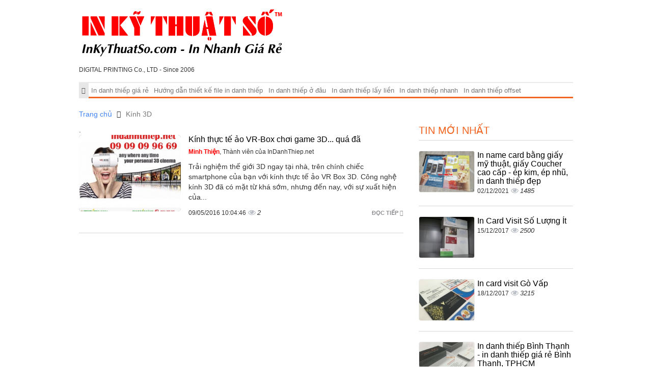

--- FILE ---
content_type: text/html; charset=UTF-8
request_url: https://indanhthiep.net/tags/kinh-3d.html
body_size: 7030
content:
<!DOCTYPE html>
<html lang="vi">
    <head>
        <meta charset="utf-8">
        <meta http-equiv="X-UA-Compatible" content="IE=edge">
        <title>Kính 3D, tag của InDanhThiep.net, Trang 1</title>
        <meta name="viewport" content="width=device-width, initial-scale=1, maximum-scale=1, minimum-scale=1, user-scalable=no, minimal-ui" />
        <meta name="description" content="Kính 3D, tag của InDanhThiep.net nội dung mới nhất về Kính 3D, Trang 1">
        <meta name="keywords" content="Kính 3D">
        <meta name="robots" content="index, follow">
        <meta name="geo.region" content="">
        <meta name="geo.placename" content="">
        <meta name="geo.position" content="">
        <meta name="ICBM" content="">

        <meta property="og:site_name" content="InDanhThiep.net">
        <meta property="og:title" content="Kính 3D">
        <meta property="og:description" content="Kính 3D">
        <meta property="og:url" content="http://indanhthiep.net/tags/kinh-3d.html">
        <meta property="og:image" content="https://cdn.indanhthiep.net/asset/home/img/logo_fb.png">
        <meta property="og:type" content="website">
        <meta property="og:locale" itemprop="inLanguage" content="vi_VN">
        <meta property="og:type" content="article" />
        <meta property="fb:admins" content="">
        <meta property="fb:app_id" content="">
        <meta name="google-signin-clientid" content="229737549315-jm6h3uo1elndmhnu6vb7vgskk8p3d978.apps.googleusercontent.com" />
        <meta name="google-signin-scope" content="https://www.googleapis.com/auth/plus.login" />
        <meta name="google-signin-requestvisibleactions" content="http://schema.org/AddAction" />
        <meta name="google-signin-cookiepolicy" content="single_host_origin" />

        <link rel="shortcut icon" href="https://cdn.indanhthiep.net/asset/admin/images/favicon.jpg">
        <link rel="image_src" href="https://cdn.indanhthiep.net/asset/home/img/logo_fb.png">
        <link rel="canonical" href="https://indanhthiep.net/">
        <link rel="author" href="">

        <link type="text/css" rel="stylesheet" href="https://cdn.indanhthiep.net/asset/home/css/blog/bootstrap.css?43243">
<link type="text/css" rel="stylesheet" href="https://cdn.indanhthiep.net/asset/home/css/blog/owl.carousel.css?43243">
<link type="text/css" rel="stylesheet" href="https://cdn.indanhthiep.net/asset/home/css/blog/owl.theme.css?43243">
<link type="text/css" rel="stylesheet" href="https://cdn.indanhthiep.net/asset/home/css/blog/node.css?43243">
<link type="text/css" rel="stylesheet" href="https://cdn.indanhthiep.net/asset/home/css/blog/font-awesome.css?43243">
<link type="text/css" rel="stylesheet" href="https://cdn.indanhthiep.net/asset/home/css/blog/style.css?43243">
<link type="text/css" rel="stylesheet" href="https://cdn.indanhthiep.net/asset/home/css/muabannhanhapi.css?43243">
<script type="text/javascript" src="https://cdn.indanhthiep.net/asset/home/js/blog/jquery-1.9.1.js?43243"></script>
<script type="text/javascript" src="https://cdn.indanhthiep.net/asset/home/js/blog/owl.carousel.js?43243"></script>
<script type="text/javascript" src="https://cdn.indanhthiep.net/asset/home/js/blog/bootstrap.js?43243"></script>
<script type="text/javascript" src="https://cdn.indanhthiep.net/asset/home/js/blog/popup.js?43243"></script>


        <script>
            (function(i,s,o,g,r,a,m){i['GoogleAnalyticsObject']=r;i[r]=i[r]||function(){
            (i[r].q=i[r].q||[]).push(arguments)},i[r].l=1*new Date();a=s.createElement(o),
            m=s.getElementsByTagName(o)[0];a.async=1;a.src=g;m.parentNode.insertBefore(a,m)
            })(window,document,'script','//www.google-analytics.com/analytics.js','ga');

            ga('create', 'UA-64914215-1', 'auto');
            ga('send', 'pageview');

        </script>
    </head>

    <body>
        <header id="header">
    <div class="container">
        <div class="col-sm-5 col-md-5 col-0">
            <a href="https://indanhthiep.net/" id="logo">
                <img src="https://cdn.indanhthiep.net/asset/home/img/logo_inkythuatso.svg"  alt="Kính 3D, tag của InDanhThiep.net, Trang 1">
            </a>
            <div style="font-size: 12px">
                DIGITAL PRINTING Co., LTD - Since 2006
            </div>
        </div>
        <div class="col-sm-9 col-md-9">
            <div class="ad-header">
            </div>
        </div>
        
        <div class="clearfix"></div>
    <nav id="nav" class="navbar navbar-default">
        <div class="navbar-header congso-navbar-header">
            <button type="button" class="navbar-toggle collapsed" data-toggle="collapse" data-target="#bs-example-navbar-collapse-1">
                <span class="sr-only">Toggle navigation</span>
                <span class="icon-bar"></span>
                <span class="icon-bar"></span>
                <span class="icon-bar"></span>
            </button>
        </div>
        <div class="collapse navbar-collapse congso-navbar-collapse" id="bs-example-navbar-collapse-1">
            <ul class="nav navbar-nav congso-nav">
                <li class="active"><a href="https://indanhthiep.net/"><i class="fa fa-home"></i></a></li>
                                                    <li>
                        <a href="/in-danh-thiep-gia-re.html" title="In danh thiếp giá rẻ">
                            In danh thiếp giá rẻ                        </a>
                                    
                    
                </li> 
                                                    <li>
                        <a href="/huong-dan-thiet-ke-file-in-danh-thiep.html" title="Hướng dẫn thiết kế file in danh thiếp">
                            Hướng dẫn thiết kế file in danh thiếp                        </a>
                                    
                    
                </li> 
                                                    <li>
                        <a href="/in-danh-thiep-o-dau.html" title="In danh thiếp ở đâu">
                            In danh thiếp ở đâu                        </a>
                                    
                    
                </li> 
                                                    <li>
                        <a href="/in-danh-thiep-lay-lien.html" title="In danh thiếp lấy liền">
                            In danh thiếp lấy liền                        </a>
                                    
                    
                </li> 
                                                    <li>
                        <a href="/in-danh-thiep-nhanh.html" title="In danh thiếp nhanh">
                            In danh thiếp nhanh                        </a>
                                    
                    
                </li> 
                                                    <li>
                        <a href="/in-danh-thiep-offset.html" title="In danh thiếp offset">
                            In danh thiếp offset                        </a>
                                    
                    
                </li> 
                            </ul>
        </div>
</nav>
</header>
        
<section id="section2">
    <div class="container">
        <div class="row">
            <div class="col-sm-12">
    <ol class="breadcrumb">
                                                                                <li>
                            <a href="https://indanhthiep.net/">Trang chủ</a>
                        </li>
                                                                                                            <li class="active">
                            <h1>Kính 3D</h1>
                        </li>
                                                            </ol>   
</div>
<div class="clearfix"></div>
            <div class="col-lg-8 col-md-8 congso-main-content">
                            <div class="congso-list-post">.
                                        <div class="congso-post-block">
                        <div class="post-image list-img">
                                                            <img src="https://cdn.indanhthiep.net/asset/home/img/250/kinh_thuc_te_ao_vr_box_choi_game_3d_qua_da20160509100446.jpg" alt="Kính thực tế ảo VR-Box chơi game 3D... quá đã">
                                                    </div>
                        <div class="post-detail list-category">
                            <h3 class="post-title">
                                                                <a href="https://indanhthiep.net/kinh-thuc-te-ao-vr-box-choi-game-3d-qua-da-152.html" class="title-post">Kính thực tế ảo VR-Box chơi game 3D... quá đã</a>
                            </h3>
                            <div class="post-author">
                                <a class="author-name" href="">
                                    <b style="color: red">Minh Thiện</b>, Thành viên của InDanhThiep.net                                </a>
                            </div>
                            <div class="post-body">
                                Trải nghiệm thế giới 3D ngay tại nh&agrave;, tr&ecirc;n ch&iacute;nh chiếc smartphone của bạn với k&iacute;nh thực tế ảo VR Box 3D. C&ocirc;ng nghệ k&iacute;nh 3D đ&atilde; c&oacute; mặt từ kh&aacute; sớm, nhưng đến nay, với sự xuất hiện của...                            </div>
                            <div class="post-footer">
                                <a href="https://indanhthiep.net/kinh-thuc-te-ao-vr-box-choi-game-3d-qua-da-152.html" class="congso-readmore">
                                    Đọc tiếp <i class="fa fa-share"></i>
                                </a>
                                <div class="congso-likebox">
                                    <div class="fb-like" data-href="https://indanhthiep.net/kinh-thuc-te-ao-vr-box-choi-game-3d-qua-da-152.html" data-layout="button_count" data-action="like" data-show-faces="false" data-share="true"></div>
                                </div>
                                <span>09/05/2016 10:04:46</span>
                                <span class="analytics">2</span>
                            </div>
                        </div>
                    </div>
                    
                    <div class="paging">
                                            </div>
                </div>
                        </div>
            <div class="col-sm-4 col-md-4 congso-main-aside">
            <div class="congso-aside-block">
                <h2 class="aside-title">Tin mới nhất</h2>
                
                    <div class="most-new-post-block">
            <div class="post-image">
                <div class="type-img">
                                            <img src="https://cdn.indanhthiep.net/asset/home/img/150/in-name-card-bang-giay-my-thuat-giay-coucher-cao-cap-ep-kim-ep-nhu-in-danh-thiep-dep_61a889ecb254c1638435308.png" alt="In name card bằng giấy mỹ thuật, giấy Coucher cao cấp - ép kim, ép nhũ, in danh thiếp đẹp">
                                    </div>
            </div>
            <div class="post-detail">
                <h2 class="post-title">
                    <a href="https://indanhthiep.net/in-name-card-bang-giay-my-thuat-giay-coucher-cao-cap-ep-kim-ep-nhu-in-danh-thiep-dep-181.html" class="title-post">
                        In name card bằng giấy mỹ thuật, giấy Coucher cao cấp - ép kim, ép nhũ, in danh thiếp đẹp                    </a>
                </h2>
                <span>02/12/2021</span>
                <span class="analytics">1485</span>
            </div>
        </div>
                    <div class="most-new-post-block">
            <div class="post-image">
                <div class="type-img">
                                            <img src="https://cdn.indanhthiep.net/asset/home/img/150/5a334b037957c1513310979.jpg" alt="In Card Visit Số Lượng Ít">
                                    </div>
            </div>
            <div class="post-detail">
                <h2 class="post-title">
                    <a href="https://indanhthiep.net/in-card-visit-so-luong-it-174.html" class="title-post">
                        In Card Visit Số Lượng Ít                    </a>
                </h2>
                <span>15/12/2017</span>
                <span class="analytics">2500</span>
            </div>
        </div>
                    <div class="most-new-post-block">
            <div class="post-image">
                <div class="type-img">
                                            <img src="https://cdn.indanhthiep.net/asset/home/img/150/5a3773f5ce87a1513583605.jpg" alt="In card visit Gò Vấp">
                                    </div>
            </div>
            <div class="post-detail">
                <h2 class="post-title">
                    <a href="https://indanhthiep.net/in-card-visit-go-vap-175.html" class="title-post">
                        In card visit Gò Vấp                    </a>
                </h2>
                <span>18/12/2017</span>
                <span class="analytics">3215</span>
            </div>
        </div>
                    <div class="most-new-post-block">
            <div class="post-image">
                <div class="type-img">
                                            <img src="https://cdn.indanhthiep.net/asset/home/img/150/5abc6df53e76b1522298357.jpg" alt="In danh thiếp Bình Thạnh - in danh thiếp giá rẻ Bình Thạnh, TPHCM">
                                    </div>
            </div>
            <div class="post-detail">
                <h2 class="post-title">
                    <a href="https://indanhthiep.net/in-danh-thiep-binh-thanh-in-danh-thiep-gia-re-binh-thanh-tphcm-177.html" class="title-post">
                        In danh thiếp Bình Thạnh - in danh thiếp giá rẻ Bình Thạnh, TPHCM                    </a>
                </h2>
                <span>29/03/2018</span>
                <span class="analytics">4011</span>
            </div>
        </div>
                </div>
            <div class="congso-aside-block">
                <h2 class="aside-title">Tin xem nhiều nhất</h2>
                
    <div class="most-viewed-post-block">
        <div class="post-image">
            <div class="type-img">
                                    <img src="https://cdn.indanhthiep.net/asset/home/img/150/kinh_thuc_te_ao_vr_box_choi_game_3d_qua_da20160509100446.jpg" alt="Kính thực tế ảo VR-Box chơi game 3D... quá đã">
                            </div>
        </div>
        <div class="post-detail">
            <h2 class="post-title">
                <a href="https://indanhthiep.net/kinh-thuc-te-ao-vr-box-choi-game-3d-qua-da-152.html" class="title-post">
                    Kính thực tế ảo VR-Box chơi game 3D... quá đã                </a>
            </h2>
            <span>09/05/2016</span>
            <span class="analytics">2</span>
        </div>
    </div>
    <div class="most-viewed-post-block">
        <div class="post-image">
            <div class="type-img">
                                    <img src="https://cdn.indanhthiep.net/asset/home/img/150/gioi_thieu_mon_mi_quang_cho_nhung_ai_yeu_dac_san_ngon_quang_nam20160428093703.jpg" alt="Giới thiệu món mì Quảng cho những ai yêu đặc sản ngon Quảng Nam">
                            </div>
        </div>
        <div class="post-detail">
            <h2 class="post-title">
                <a href="https://indanhthiep.net/gioi-thieu-mon-mi-quang-cho-nhung-ai-yeu-dac-san-ngon-quang-nam-151.html" class="title-post">
                    Giới thiệu món mì Quảng cho những ai yêu đặc sản ngon Quảng Nam                </a>
            </h2>
            <span>28/04/2016</span>
            <span class="analytics">15</span>
        </div>
    </div>
    <div class="most-viewed-post-block">
        <div class="post-image">
            <div class="type-img">
                                    <img src="https://cdn.indanhthiep.net/asset/home/img/150/yamaha_exciter_150_camo_phong_cach_nha_binh20160425101235.jpg" alt="Yamaha Exciter 150 Camo phong cách nhà binh">
                            </div>
        </div>
        <div class="post-detail">
            <h2 class="post-title">
                <a href="https://indanhthiep.net/yamaha-exciter-150-camo-phong-cach-nha-binh-150.html" class="title-post">
                    Yamaha Exciter 150 Camo phong cách nhà binh                </a>
            </h2>
            <span>25/04/2016</span>
            <span class="analytics">16</span>
        </div>
    </div>
    <div class="most-viewed-post-block">
        <div class="post-image">
            <div class="type-img">
                                    <img src="https://cdn.indanhthiep.net/asset/home/img/150/chon_den_halogen_xenon_hay_led_cho_xe_toyota20160421134306.jpg" alt="Chọn đèn halogen, xenon hay LED cho xe Toyota">
                            </div>
        </div>
        <div class="post-detail">
            <h2 class="post-title">
                <a href="https://indanhthiep.net/chon-den-halogen-xenon-hay-led-cho-xe-toyota-149.html" class="title-post">
                    Chọn đèn halogen, xenon hay LED cho xe Toyota                </a>
            </h2>
            <span>21/04/2016</span>
            <span class="analytics">22</span>
        </div>
    </div>
            </div>
                                </div>
        <div class="clearfix"></div>
            <div class="row congso-list-sub-block">
                                                                                <div class="col-lg-4 col-md-4 col-sm-4 box-home">
                            <div class="congso-sub-block">
                                                                
    <h2 class="sub-block-title">
        <a href="https://indanhthiep.net/huong-dan-thiet-ke-file-in-danh-thiep.html" alt="Hướng dẫn thiết kế file in danh thiếp" title="Hướng dẫn thiết kế file in danh thiếp" >
            Hướng dẫn thiết kế file in danh thiếp        </a>
    </h2>
    <div class="main-item">
        <div class="main-item-image" data-ratio="1.333">
            <a href="https://indanhthiep.net/thiet-ke-card-visit-10-dieu-ban-can-phai-biet-173.html">
                                    <img src="https://cdn.indanhthiep.net/asset/home/img/250/58705cfa610b61483758842.jpg" alt=" Thiết kế card visit - 10 điều bạn cần phải biết">
                            </a>
        </div>
        <div class="main-item-name">
            <a href="https://indanhthiep.net/thiet-ke-card-visit-10-dieu-ban-can-phai-biet-173.html">
                 Thiết kế card visit - 10 điều bạn cần phải biết            </a>
        </div>
    </div>
    <ul class="sub-item">
                                                                            <li>
                    <a href="https://indanhthiep.net/huong-dan-thiet-ke-file-in-danh-thiep-7.html">
                        Hướng dẫn thiết kế file in danh thiếp                    </a>
                    <span class="analytics">5380</span>
                </li>
                                                            <li>
                    <a href="https://indanhthiep.net/tim-hieu-chung-ve-thiet-ke-file-in-danh-thiep-6.html">
                        Tìm hiểu chung về thiết kế file in danh thiếp                    </a>
                    <span class="analytics">4746</span>
                </li>
                                                            <li>
                    <a href="https://indanhthiep.net/nhung-dieu-can-luu-y-khi-thiet-ke-file-in-danh-thiep-5.html">
                        Những điều cần lưu ý khi thiết kế file in danh thiếp                    </a>
                    <span class="analytics">5285</span>
                </li>
                                                            <li>
                    <a href="https://indanhthiep.net/lam-the-nao-de-thiet-ke-mot-file-in-danh-thiep-hoan-chinh-4.html">
                        Làm thế nào để thiết kế một file in danh thiếp hoàn chỉnh?                    </a>
                    <span class="analytics">5062</span>
                </li>
                                    </ul>
                                                            </div>
                        </div>
                                                                                            <div class="col-lg-4 col-md-4 col-sm-4 box-home">
                            <div class="congso-sub-block">
                                                                
    <h2 class="sub-block-title">
        <a href="https://indanhthiep.net/in-danh-thiep-o-dau.html" alt="In danh thiếp ở đâu" title="In danh thiếp ở đâu" >
            In danh thiếp ở đâu        </a>
    </h2>
    <div class="main-item">
        <div class="main-item-image" data-ratio="1.333">
            <a href="https://indanhthiep.net/in-name-card-bang-giay-my-thuat-giay-coucher-cao-cap-ep-kim-ep-nhu-in-danh-thiep-dep-181.html">
                                    <img src="https://cdn.indanhthiep.net/asset/home/img/250/in-name-card-bang-giay-my-thuat-giay-coucher-cao-cap-ep-kim-ep-nhu-in-danh-thiep-dep_61a889ecb254c1638435308.png" alt="In name card bằng giấy mỹ thuật, giấy Coucher cao cấp - ép kim, ép nhũ, in danh thiếp đẹp">
                            </a>
        </div>
        <div class="main-item-name">
            <a href="https://indanhthiep.net/in-name-card-bang-giay-my-thuat-giay-coucher-cao-cap-ep-kim-ep-nhu-in-danh-thiep-dep-181.html">
                In name card bằng giấy mỹ thuật, giấy Coucher cao cấp - ép kim, ép nhũ, in danh thiếp đẹp            </a>
        </div>
    </div>
    <ul class="sub-item">
                                                                            <li>
                    <a href="https://indanhthiep.net/in-card-visit-go-vap-175.html">
                        In card visit Gò Vấp                    </a>
                    <span class="analytics">3215</span>
                </li>
                                                            <li>
                    <a href="https://indanhthiep.net/bang-bao-gia-in-danh-thiep-name-card-card-visit-30.html">
                        Bảng báo giá In danh thiếp, name card, card visit                    </a>
                    <span class="analytics">767</span>
                </li>
                                                            <li>
                    <a href="https://indanhthiep.net/in-nhanh-name-card-gia-re-tai-hcm-in-name-card-offset-co-hang-tu-2-3-ngay-27.html">
                        In nhanh name card giá rẻ tại HCM, in name card offset có hàng từ 2 - 3 ngày                    </a>
                    <span class="analytics">828</span>
                </li>
                                                            <li>
                    <a href="https://indanhthiep.net/in-danh-thiep-o-dau-14.html">
                        In danh thiếp ở đâu?                    </a>
                    <span class="analytics">5222</span>
                </li>
                                    </ul>
                                                            </div>
                        </div>
                                                                                            <div class="col-lg-4 col-md-4 col-sm-4 box-home">
                            <div class="congso-sub-block">
                                                                
    <h2 class="sub-block-title">
        <a href="https://indanhthiep.net/in-danh-thiep-lay-lien.html" alt="In danh thiếp lấy liền" title="In danh thiếp lấy liền" >
            In danh thiếp lấy liền        </a>
    </h2>
    <div class="main-item">
        <div class="main-item-image" data-ratio="1.333">
            <a href="https://indanhthiep.net/in-danh-thiep-lay-lien-chat-luong-cao-gia-re-cho-nhan-vien-dai-ly-xe-honda-viet-nam-172.html">
                                    <img src="https://cdn.indanhthiep.net/asset/home/img/250/57f73eec0c5091475821292.jpg" alt="In danh thiếp lấy liền, chất lượng cao, giá rẻ cho nhân viên Đại lý xe Honda Việt Nam">
                            </a>
        </div>
        <div class="main-item-name">
            <a href="https://indanhthiep.net/in-danh-thiep-lay-lien-chat-luong-cao-gia-re-cho-nhan-vien-dai-ly-xe-honda-viet-nam-172.html">
                In danh thiếp lấy liền, chất lượng cao, giá rẻ cho nhân viên Đại lý xe Honda Việt Nam            </a>
        </div>
    </div>
    <ul class="sub-item">
                                                                            <li>
                    <a href="https://indanhthiep.net/in-nhanh-name-card-gia-re-tai-hcm-in-name-card-offset-co-hang-tu-2-3-ngay-27.html">
                        In nhanh name card giá rẻ tại HCM, in name card offset có hàng từ 2 - 3 ngày                    </a>
                    <span class="analytics">828</span>
                </li>
                                                            <li>
                    <a href="https://indanhthiep.net/in-danh-thiep-gia-re-nhanh-lay-lien-tai-tp-hcm-24.html">
                        In danh thiếp giá rẻ, nhanh lấy liền tại Tp.HCM                    </a>
                    <span class="analytics">929</span>
                </li>
                                                            <li>
                    <a href="https://indanhthiep.net/in-danh-thiep-lay-lien-17.html">
                        In danh thiếp lấy liền                    </a>
                    <span class="analytics">5585</span>
                </li>
                                                            <li>
                    <a href="https://indanhthiep.net/in-nhanh-danh-thiep-lay-lien-tai-tp-hcm-16.html">
                        In nhanh danh thiếp lấy liền tại TP.HCM                    </a>
                    <span class="analytics">5769</span>
                </li>
                                    </ul>
                                                            </div>
                        </div>
                                                    <div class="clearfix"></div>
                                                                                                </div>
        </div>
    </div>
</section>        <footer id="footer">
    <div class="container footer">
        <div class="col-lg-12 col-md-12 col-sm-12 col-0 m-g-b-10">
            <div class="col-lg-4 col-md-4 col-sm-4 col-0 footer-box-one">
                            <h2 class="link-title">
            Xem Nhiều        </h2>
        <ul>
                    <li>
                <a href="/tags/huong-dan-thiet-ke-file-in-danh-thiep.html" title="hướng dẫn thiết kế file in danh thiếp">
                    <span class="fa fa-angle-right "></span> Hướng dẫn thiết kế file in danh thiếp                </a>
            </li>
                    <li>
                <a href="/tags/in-nhanh-danh-thiep.html" title="in nhanh danh thiếp">
                    <span class="fa fa-angle-right "></span> In nhanh danh thiếp                </a>
            </li>
                    <li>
                <a href="/tags/in-danh-thiep-lay-lien.html" title="in danh thiếp lấy liền">
                    <span class="fa fa-angle-right "></span> In danh thiếp lấy liền                </a>
            </li>
            </ul>
            </div>
            <div class="col-lg-3 col-md-3 col-sm-3 footer-box-tow">
                            <h2 class="link-title">
            Chuyên mục hot        </h2>
        <ul>
                    <li>
                <a href="/tags/in-danh-thiep-giay-my-thuat.html" title="in danh thiếp giấy mỹ thuật">
                    <span class="fa fa-angle-right "></span> In danh thiếp giấy mỹ thuật                </a>
            </li>
                    <li>
                <a href="/tags/in-danh-thiep-gia-re.html" title="in danh thiếp giá rẻ">
                    <span class="fa fa-angle-right "></span> In danh thiếp giá rẻ                </a>
            </li>
                    <li>
                <a href="/tags/in-danh-thiep-hcm.html" title="in danh thiếp hcm">
                    <span class="fa fa-angle-right "></span> In danh thiếp hcm                </a>
            </li>
            </ul>
            </div>
            <div class="col-lg-5 col-md-5 col-sm-5 col-0 footer-box-three">
                            <h2 class="link-title">
            Tags        </h2>
                <a class="btn btn-teal btn-xs" style="padding: 6px;" href="/tags/in-danh-thiep-tai-tp.hcm.html" title="in danh thiếp tại tp.hcm">
            In danh thiếp tại tp.hcm                        </a>
            <a class="btn btn-teal btn-xs" style="padding: 6px;" href="/tags/thiet-ke-file-in-danh-thiep.html" title="thiết kế file in danh thiếp">
            Thiết kế file in danh thiếp                        </a>
            <a class="btn btn-teal btn-xs" style="padding: 6px;" href="/tags/cong-ty-in-ky-thuat-so.html" title="công ty in kỹ thuật số">
            Công ty in kỹ thuật số                        </a>
            <a class="btn btn-teal btn-xs" style="padding: 6px;" href="/tags/in-danh-thiep.html" title="in danh thiếp">
            In danh thiếp                        </a>
            <a class="btn btn-teal btn-xs" style="padding: 6px;" href="/tags/cong-ty-in-an.html" title="công ty in ấn">
            Công ty in ấn                        </a>
                </div>
        </div>
    </div>

    <div class="info-footer">
        <div class="container">
            <h4 align="left" style="color: White;"></h4>
        </div>
    </div>

    <div class="container" style="margin-top: 10px;">
        <div class="row">
<div class="col-md-7 col-sm-6 col-12  mt-4 mt-md-0 mt-sm-0">
<div class="footerContent">
<div class="mb-3">
<div style="width: 48%; float: left;"><img class="lazy logoFooter loaded" src="https://inkythuatso.com/assets/imgs/logo_inkythuatso.svg" alt="" data-src="https://inkythuatso.com/assets/imgs/logo_inkythuatso.svg" data-ll-status="loaded" /></div>
<div style="width: 50%; float: left; padding-left: 10px;"><strong>Giờ l&agrave;m việc</strong> <br /> Thứ 2 - Thứ 7 : 8h - 19h <br /> <small><em>(Chủ nhật nghỉ)</em></small></div>
<div class="clearfix">&nbsp;</div>
</div>
<div class="itemAddress" style="background-position-y: top;">
<p><span style="color: #ff0000;"><a style="color: #ff0000;" title="C&ocirc;ng Ty In Kỹ Thuật Số - InKTS - Digital Printing ltd" href="https://www.facebook.com/InKyThuatSo/" target="_blank" rel="noopener">C&Ocirc;NG TY TNHH IN KỸ THUẬT SỐ<br />DIGITAL PRINTING Co., LTD</a> Tax / MST: 0310 989 626 <strong><br /></strong></span><a title="365 L&ecirc; Quang Định, phường 5, quận B&igrave;nh Thạnh, TPHCM" href="https://g.page/InKyThuatSo?gm" target="_blank" rel="noopener">365 L&ecirc; Quang Định, phường 5, quận B&igrave;nh Thạnh, TPHCM</a> (Xem bản đồ)</p>
</div>
<div class="footerContent">
<div class="summary">
<div class="footerQuote mb-3" style="padding: 5px 10px;"><img class="lazy loaded" style="height: 30px; width: 57px !important;" src="https://inkythuatso.com/images/pcar.png" alt="" data-src="https://inkythuatso.com/images/pcar.png" data-ll-status="loaded" /> Car Parking</div>
</div>
</div>
<div class="footerContent">
<div class="title mt-3">IN KTS - C&ocirc;ng ty In Ấn - In nhanh gi&aacute; rẻ</div>
<div class="map wrapImage cine mt-3" style="padding-top: 15px;"><a href="https://g.page/InKyThuatSo?share" target="_blank"> <img class="obj lazy loaded" src="https://inkythuatso.com/themes/inkythuatso/imgs/ikts-map1.png" alt="" data-src="https://inkythuatso.com/themes/inkythuatso/imgs/ikts-map1.png" data-ll-status="loaded" /> </a></div>
</div>
</div>
</div>
<div class="col-md-5 col-sm-12 col-12">
<div class="footerContent">
<div class="title">CSKH: ChatNhanh / Zalo / Viber</div>
<div class="phones"><a class="itemPhone" href="tel:0906863365"> <span class="name">Xu&acirc;n Hạ</span> <span class="phone">090 6863 365</span> </a> <a class="itemPhone" href="tel:0906961365"> <span class="name">&Aacute;nh Duy&ecirc;n</span> <span class="phone">090 6961 365</span> </a> <a class="itemPhone" href="tel:0901180365"> <span class="name">Trung Nghĩa</span> <span class="phone">090 1180 365</span> </a> <a class="itemPhone" href="tel:0909357365"> <span class="name">Diễm Trinh</span> <span class="phone">090 9357 365</span> </a> <a class="itemPhone" href="tel:0901189365"> <span class="name">Hồng Anh</span> <span class="phone">090 1189 365</span> </a> <a class="itemPhone" href="tel:0901188365"> <span class="name">Nhật Thanh</span> <span class="phone">090 1188 365</span> </a> <a class="itemPhone" href="tel:0909213365"> <span class="name">Hạnh Dung</span> <span class="phone">090 9213 365</span> </a> <a class="itemPhone" href="tel:0909212365"> <span class="name">Huỳnh Nh&acirc;n</span> <span class="phone">090 9212 365</span> </a> <a class="itemPhone" href="tel:0909215365"> <span class="name">Ngọc To&agrave;n</span> <span class="phone">090 9215 365</span> </a> <a class="itemPhone" href="tel:0909099669"> <span class="name">Phương Linh</span> <span class="phone">09 09 09 96 69</span> </a> <a class="itemPhone" href="tel:0969999838"> <span class="name">Phương Thảo</span> <span class="phone">096 9999 838</span> </a></div>
<div class="text-center mb-3"><img class="lazy imgCompany loaded" style="width: 100%;" src="https://inkythuatso.com/themes/inkythuatso/imgs/footer-showroom.jpg" alt="" data-src="https://inkythuatso.com/themes/inkythuatso/imgs/footer-showroom.jpg" data-ll-status="loaded" /></div>
</div>
</div>
</div>
<p style="text-align: justify;"><a title="Trung t&acirc;m in kỹ thuật số" href="https://vinadesign.vn/in-ky-thuat-so.html" target="_blank" rel="noopener">Trung t&acirc;m in kỹ thuật số</a> trực thuộc <strong><span style="color: #ff0000;">VINA</span>DEIGN</strong> tiếp cận cụ thể nhu cầu thiết kế v&agrave; in ấn của kh&aacute;ch h&agrave;ng <a title="Nhanh Dễ D&agrave;ng - Dịch vụ in ấn, quảng c&aacute;o, sửa chữa, sự kiện, hồ sơ" href="https://nhanhdedang.com/" target="_blank" rel="noopener">nhanh dễ d&agrave;ng</a> qua hệ thống website chuy&ecirc;n biệt cho thị trường ng&aacute;ch ng&agrave;nh in:</p>
<p style="text-align: justify;"><a title="c&ocirc;ng ty in quảng c&aacute;o" href="https://inquangcao.com/" target="_blank" rel="noopener">inquangcao.com</a> - <a title="c&ocirc;ng ty in nhanh" href="https://innhanh.com.vn/" target="_blank" rel="noopener">innhanh.com.vn</a> - <a title="c&ocirc;ng ty in thẻ nhựa" href="https://inthenhua.com/" target="_blank" rel="noopener">inthenhua.com</a> - <a title="c&ocirc;ng ty in thực đơn" href="https://inthucdon.com/" target="_blank" rel="noopener">inthucdon.com</a> - <a title="c&ocirc;ng ty in tờ rơi" href="https://intoroi.vn/" target="_blank" rel="noopener">intoroi.vn</a> - <a title="c&ocirc;ng ty in decal" href="https://indecal.com.vn/" target="_blank" rel="noopener">indecal.com.vn</a> - <a title="c&ocirc;ng ty in ấn tem" href="https://inantem.com/" target="_blank" rel="noopener">inantem.com</a> - <a title="c&ocirc;ng ty in name card" href="https://innamecard.net/" target="_blank" rel="noopener">innamecard.net</a> - <a title="c&ocirc;ng ty in brochure" href="https://inanbrochure.com/" target="_blank" rel="noopener">inanbrochure.com</a> - <a title="c&ocirc;ng ty in catalogue" href="https://inancatalogue.com/" target="_blank" rel="noopener">inancatalogue.com</a> - <a title="c&ocirc;ng ty in PP" href="https://inpp.com.vn/" target="_blank" rel="noopener">inpp.com.vn</a> - <a title="c&ocirc;ng ty in hiflex" href="https://inhiflex.com/" target="_blank" rel="noopener">inhiflex.com</a></p>    </div>
</footer>        <style>
    .itemAddress.inventory {
        background-image: url(https://inkythuatso.com/assets/imgs/2211640.png);
    }
    .itemAddress {
        padding-left: 60px;
        background-image: url(https://inkythuatso.com/assets/imgs/companies-icon-1.png);
        background-size: 46px;
        background-repeat: no-repeat;
        background-position: left bottom;
    }
    .footerQuote {
        padding: 10px 15px;
        background: #ffffea;
        border: 2px dashed #FF9800;
        color: #000000;
        font-size: 14px;
        border-radius: 5px;
    }
    .footerContent .title {
        color: #545454;
        font-size: 16px;
        text-transform: uppercase;
        font-weight: 500;
        margin-bottom: 15px;
    }
    .phones {
        background-color: #f7f7f7;
        overflow: hidden;
        padding: 15px 10px;
        border-radius: 5px;
    }
    .phones .itemPhone {
        display: block;
        width: 48%;
        margin: 3% 1%;
        position: relative;
        padding-left: 40px;
        float: left;
        background-image: url(https://inkythuatso.com/assets/imgs/support-icon.png);
        background-repeat: no-repeat;
        background-size: 30px;
        line-height: 16px;
        color: #666666;
    }
    .phones .itemPhone .name {
        display: block;
        font-weight: 500;
        font-size: 14px;
    }
</style>
    </body>
</html>


--- FILE ---
content_type: text/css
request_url: https://cdn.indanhthiep.net/asset/home/css/blog/style.css?43243
body_size: 7132
content:
@font-face { font-family: UTM-Avo; src: url(font/UTM-Avo.ttf);}
@font-face { font-family: UTM-Helve; src: url(font/UTM-Helve.ttf);}
@font-face { font-family: Roboto-Condensed; src: url(font/RobotoCondensed-Regular.ttf);}
@font-face { font-family: Roboto-Condensed-Bold; src: url(font/RobotoCondensed-Bold.ttf);}
@font-face { font-family: Roboto-Condensed-Light; src: url(font/RobotoCondensed-Light.ttf);}
@font-face { font-family: Open-Sans; src: url(font/OpenSans-Regular.ttf);}
@font-face { font-family: Open-Sans-Bold; src: url(font/OpenSans-Semi-Bold.ttf);}
@font-face { font-family: Roboto-Light; src: url(font/Roboto-Light.ttf);}
@font-face { font-family: Roboto-Bold; src: url(font/Roboto-Bold.ttf);}
@font-face { font-family: Roboto-Medium; src: url(font/Roboto-Medium.ttf);}

img{max-width:100%;height:auto;}
#logo{padding:15px 0px;text-decoration:none;display:block;}
#logo h1{margin:0px;max-width:100%;}
#logo h1 img{max-width:100%;height:auto;}
#logo .slogan{font-size:11px;color:#767676;margin:10px 0px;}
#nav{background-color:transparent;border:0px;}
.congso-navbar-collapse{padding:0px;}
.congso-nav {border-top:2px solid #eaeaea;border-bottom:3px solid #f26522;width:100%;}
.congso-nav li{border-bottom:3px solid #1f79bf transparent;margin-bottom:-3px;}
.congso-nav li:hover{background:#f8f8f8;border-color:#b71616;}
.congso-nav li:hover > a{color:#b71616!important;}
.congso-nav li.congso-dropdown{float:right;}

.congso-nav li a{
    padding: 5.3px;
    font-family: "Roboto-Condensed",sans-serif;
    font-size: 13px;
}

.congso-dropdown-menu{top:43px;right:-1px;left:auto;box-shadow:none;}
.main-post-block{text-decoration:none;position:relative;box-shadow:inset 0px 0px 1px #000;border: 1px solid #ececec;
    border-radius: 6px;margin-bottom:30px;}
.main-post-block:hover .main-post-image{opacity:0.9;filter:alpha(opacity=90);}
.main-post-block .main-post-image{opacity:1;filter:alpha(opacity=100);transition:all 0.2s;-webkit-transition:all 0.2s;-moz-transition:all 0.2s;-ms-transition:all 0.2s;-o-transition:all 0.2s;text-align: center;}
.main-post-block .main-post-image img{width:100%;height:100%;border-radius: 6px;}
.main-post-block .main-post-title{position:absolute;bottom:0px;left:0px;width:100%;background-image:-webkit-linear-gradient(rgba(0, 0, 0, 0) 0%, rgba(0, 0, 0, 0.9) 70%);background-image:-o-linear-gradient(rgba(0, 0, 0, 0) 0%, rgba(0, 0, 0, 0.9) 70%);background-image:linear-gradient(rgba(0, 0, 0, 0) 0%, rgba(0, 0, 0, 0.9) 70%);}
.main-post-block .main-post-title a{padding:5px;color:#fff;font-size:16px;line-height:20px;display:block;text-decoration:none;text-align: center;}
.congso-main-highlight{padding:15px 0px 0px;border:2px solid #000;border-right:0px;border-left:0px;}
h2.h2-title{margin:0px 0px 15px;font-size:24px;font-weight:700;}
.highlight-block{margin-bottom:15px;}
.highlight-block .highlight-image img{
    border-radius: 5px;
    bottom: 0;
    display: block;
    height: 100%;
    left: 0;
    margin: 0 auto;
    position: relative;
    top: 0;
}
.highlight-block .highlight-title{margin-top:5px;height:40px;overflow:hidden;}
.highlight-block .highlight-title a{color:#232323;text-decoration:none; transtion:all 0.2s;-webkit-transtion:all 0.2s;-moz-transtion:all 0.2s;-o-transtion:all 0.2s;-ms-transtion:all 0.2s;font-family: "Roboto-Condensed",sans-serif;}
.highlight-block .highlight-title a:hover{color:#b71616;}
.highlight-block .highlight-title abbr{cursor:pointer;}
.highlight-block .highlight-title abbr[title]{border-bottom:0px;}
.congso-top-member{padding:15px 0px 0px;border-bottom:2px solid #000;margin-bottom:20px;}
.congso-top-member .link-register{float:right;}
.congso-top-member .link-register a{font-size:13px;color:#b71616;}
.member-top-list{overflow:hidden;}
.member-top-list .member-block{width:25%;padding:0px 10px 10px;float:left;margin:auto;}
.member-top-list .member-block .member-image img{width:100%;height:auto;border-radius:50%;}
.member-top-list .member-block .member-name a{color:#000;font-weight:700;padding:5px;display:block;text-align:center;}
.member-top-list .member-block .member-name a:hover{color:#b71616;text-decoration:none;}
.congso-list-post{margin-bottom:15px;}
.congso-list-post .congso-read-all{overflow:hidden;}
.congso-list-post .congso-read-all a{float:right;text-decoration:none;font-size:19px;color:#000;font-weight:700;}
.congso-list-post .congso-read-all a:hover{color:#b71616;}
.congso-post-block{overflow:hidden;padding-bottom:20px;margin-bottom:20px;border-bottom: 1px solid #d7d7d7;}
.congso-post-block .post-image{overflow:hidden;float:left;margin-right:15px;box-shadow:inset 0px 0px 1px #000;max-width:41.33%;border-radius: 6px;}
.congso-post-block .post-image img{width:100%; height:auto;}
.congso-post-block .post-image:hover img{opacity:0.9;filter:alpha(opacity=90);}
.congso-post-block .post-detail{overflow:hidden;}
.congso-post-block .post-detail .post-title{margin:0px;font-size:16px;}
.congso-post-block .post-detail .post-title span{font-size:13px;background:#B71616;font-weight:normal;color:#fff;padding:2.5px 7.5px;float:left;margin-right:10px;margin-top:3px;}
.congso-post-block .post-detail .post-title a{text-decoration:none;color:#000;}
.congso-post-block .post-detail .post-title a:hover{color:#B71616;}
.congso-post-block .post-detail .post-author{padding: 5px 0px;}
.congso-post-block .post-detail .post-author .author-avatar{border-radius:50%;margin-right:5px;}
.congso-post-block .post-detail .post-author a{color: #333; text-decoration:none;font-size: 12px;}
.congso-post-block .post-detail .post-body {font-size:14px;margin:5px 0px;}
.congso-post-block .post-detail .post-footer{margin:10px 0px;overflow:hidden;}
.congso-post-block .post-detail .post-footer .congso-likebox{float:right;margin-right:15px;}
.congso-post-block .post-detail .post-footer .congso-readmore{display:block;float:right;font-size:11px;font-weight:bold;margin-top:4px;color:#8e8e93;text-decoration:none;text-transform:uppercase;}
.congso-post-block .post-detail .post-footer .congso-readmore span{font-size:9px;}
.congso-post-block .post-detail .post-footer .congso-readmore:hover{color:#B71616;}
.congso-list-sub-block .congso-sub-block h2.sub-block-title{margin:0px 0px 15px 0px;padding:0px 0px 10px 0px;border-bottom:1px solid #d7d7d7; color: #1f79bf; text-transform:uppercase; font-family: "Roboto-Condensed",sans-serif;font-size: 20px;}
.congso-list-sub-block .congso-sub-block h2.sub-block-title a{font-size:20px;text-decoration:none;color: #49b050; font-family: "Roboto-Condensed",sans-serif}
.congso-list-sub-block .congso-sub-block .main-item-image img{ height: 100%;border-radius: 6px;}
.congso-list-sub-block .congso-sub-block .main-item-name a{padding:15px 0px 10px;text-decoration:none;display:block;color:#232323;font-size:16px;font-weight:700;}
.congso-list-sub-block .congso-sub-block .main-item-name a:hover{color:#B71616;}
.congso-list-sub-block .congso-sub-block ul.sub-item{padding-left:15px;}
.congso-list-sub-block .congso-sub-block ul.sub-item li{list-style:square;}
.congso-list-sub-block .congso-sub-block ul.sub-item li a{color:#232323;text-decoration:none;}
.congso-list-sub-block .congso-sub-block ul.sub-item li a:hover{color:#4caf50;}
.partner-image{padding:0px 10px;}
.partner-image img{width:100%;height:auto;}
.congso-aside-block{ margin-bottom:10px;}
.newsletter-body form input{padding:0px;margin:0px;border:0px;width:100%;height:34px;}
.newsletter-body form input[type=text]{display:block;padding:6px 0;margin:0 0 15px 0;text-indent:5px;line-height:14px;border-radius:3px;border:1px solid #000;}
.newsletter-body form input[type=submit]{background-color:#f60;border:0 none;border-radius:4px;color:white;font-size:15px;font-weight:bold;line-height:31px;padding:0;text-align:center;transition:all 0.2s;-webkit-transition:all 0.2s;-moz-transition:all 0.2s;-ms-transition:all 0.2s;-o-transition:all 0.2s;}
.newsletter-body form input[type=submit]:hover{background-color:#777;}
.aside-post .congso-post-block{padding-bottom:15px;margin-bottom:15px;border-bottom:2px solid #eaeaea;}
.aside-post .congso-post-block:last-child{margin-bottom:0px;padding-bottom:0px;border-bottom:0px;}
.aside-post .congso-post-block .post-image{max-width:33%;}
.aside-post .congso-post-block .post-detail .post-title{font-size:15px;}
.aside-post .congso-post-block .post-detail .post-title a{line-height:19px;}

.congso-google-plus{text-align:center;}
.adver-block img{width:100%;height:auto;margin-bottom:15px;padding-bottom:15px;border-bottom:2px solid #eaeaea;}
.adver-block img:last-child{margin-bottom:20px;}
@media (max-width:991px){.adver-block{overflow:hidden;}
.adver-block img{width:48%;float:left;margin-right:4%;}
.adver-block img:nth-child(even){margin-right:0px;}
}
.paging{}
.paging div{text-align: center}
.paging div span{font-size:20px;}
.paging div:hover{color:#B71616;}
.page-navi .item {
    background-color: #fff;
    /*padding: 5px 10px; */
    padding: 5px 10px 5px 13px;
    border: 1px solid #ddd;
    border-right: 0px;
    position: relative;
    text-decoration: none;
    line-height: 1.42857143;
    color: #8e8e93;
    font-size: 15px;
}
.page-navi a:hover{
	background: #ddd;
}
/*.page-navi .item a{
	position: relative;
    float: left;
    padding: 6px 12px;
    margin-left: -1px;
    line-height: 1.42857143;
    color: #337ab7;
    text-decoration: none;
    background-color: #fff;
    border: 1px solid #ddd;
}*/
.paging .prev{margin-right: -4px;border-radius: 4px 0px 0px 4px;}
.paging .next{border-right:1px solid #ddd;border-radius: 0px 4px 4px 0px;}
.paging .active {color:#4caf50}
@media screen and (max-width:991px) and (min-width:768px){.congso-aside-google{width:48%;float:left;margin-right:4%;}
.congso-aside-newsletter{width:48%;float:left;}
.congso-aside-block .member-block{width:50%;margin:auto;}
}
@media screen and (max-width:480px){.main-post-block-320{width:100%;}
.highlight-block-320{width:50%;}
.member-block{width:50%!important;margin:auto;}
.congso-post-block .post-image{float:none;margin:0px auto 15px;max-width:100%;}
.aside-post .congso-post-block .post-image{float:left;margin-right:15px;}
.congso-top-member .link-register{float:none;display:block;}
}


.btn-default {
    background-color: #fff;
    border-color: #ccc;
    color: #333;
}
.btn {
    -moz-user-select: none;
    background-image: none;
    border: 1px solid #eee;
    border-radius: 0px;
    cursor: pointer;
    display: inline-block;
    font-size: 14px;
    font-weight: 400;
    line-height: 1.42857;
    margin-bottom: 0;
    padding: 6px 12px;
    text-align: center;
    vertical-align: middle;
    white-space: nowrap;
}

.blog-login {
    margin: 0 auto 5px;
    position: relative;
    width: 210px;
    float: right;
}

.bt-login {
    position: relative;
    float: left;
    width: 100px;
    border: 1px solid #ddd;
    margin-left: 2px ;
}

.bt-register {
    position: relative;
    float: left;
    width: 100px;
    border: 1px solid #ddd;
    margin-left: 2px ;
}

.box-login {
    display: none;
}
.box-register {
    display: none;
}
.box-login .content,
.box-register .content {
    position: relative;
}
.overlay-register span {
    position: relative;
    top: 50%;
    left: 50%
}
.button.b-close, .button.bClose {
    border-radius: 7px;
    box-shadow: none;
    font: bold 131% sans-serif;
    padding: 0 6px 2px;
    position: absolute;
    right: -7px;
    top: -7px;
}
.button {
    background-color: #2b91af;
    border-radius: 10px;
    box-shadow: 0 2px 3px rgba(0, 0, 0, 0.3);
    color: #fff;
    cursor: pointer;
    display: inline-block;
    padding: 10px 20px;
    text-align: center;
    text-decoration: none;
}

.box-login {
    background-color: #fff;
    border-radius: 3px;
    box-shadow: 0 0 2px 2px #999;
    color: #111;
    display: none;
    width: 320px;
    padding: 10px;
}
.box-login label {
    font-size: 13px;
    font-weight: normal;
}
.box-register {
    background-color: #fff;
    border-radius: 3px;
    box-shadow: 0 0 3px 5px #999;
    color: #111;
    display: none;
    min-width: 450px;
    padding: 25px;
}
.box-register label {
    font-size: 13px;
    font-weight: normal;
}
.box-login .content {
    font-size: 13px
}
.mess-input {
    color: red;
    float: right;
}

.form-control {
    background-color: #fff;
    background-image: none;
    border: 1px solid #ccc;
    border-radius: 0px;
    box-shadow: 0 1px 1px rgba(0, 0, 0, 0.075) inset;
    color: #555;
    display: block;
    font-size: 14px;
    height: 34px;
    line-height: 1.42857;
    padding: 6px 12px;
    transition: border-color 0.15s ease-in-out 0s, box-shadow 0.15s ease-in-out 0s;
    width: 100%;
    margin-bottom: 5px;
}

.overlay-register {
    display: none;
    height: 100%;
    position: absolute;
    text-align: center;
    top: -40px;
    width: 100%;
    z-index: 9999;
}
.overlay-login {
    display: none;
    height: 100%;
    position: absolute;
    text-align: center;
    top: -40px;
    width: 100%;
    z-index: 9999;
}

.overlay-comment {
    display: none;
    height: 100%;
    position: absolute;
    text-align: center;
    top: -40px;
    width: 100%;
    z-index: 9999;
}

.col-0 {
    padding: 0;
}

.comment-title {
    font-size: 20px;
    font-weight: bold;
}

.media-object {
    height: 70px;
    width: 70px;
}
.media {
    border-bottom: 1px solid #eee;
    padding: 5px 0;
}
.media-body .date {
    float: right;
    font-size: 12px;
}

.ad-mobile-top {
	display: none;
}
.ad-mobile-bottom {
	display: none;
}
.ads-bottom-right {
    position: fixed;
    bottom: 0px;
    z-index: 999999
}

.ads {
    position: fixed;
    bottom:0;
    z-index: 999999;
    right: 0px;
    display:none;
}

#ads-bottom-right {
	width: 100%;
	float: right;
}
#ads-hide_bottom-right {
    text-align:right;
    font-size: 12px;
}
#ads-hide_bottom-right a {
    background: #3498db;
    padding: 2px 4px;
    color: #FFF;
}
.ads-bt {
	display: none;
}
.ads-bt-web {
    bottom: -5px;
    display: block;
    left: 0;
    margin: 0 auto;
    position: fixed;
    right: 0;
    top: auto;
    width: 1000px;
    z-index: 999;
    text-align: center;
}
@media(min-width: 601px) and (max-width: 800px){
.ads-bt-web {
	display: none;
}
.ads-bt {
	bottom: -5px;
    display: block;
    left: 0;
    margin: 0 auto;
    position: fixed;
    right: 0;
    top: auto;
    width: 320px;
text-align: center;
}
	.ad-mobile-top {
	display: block;
	text-align: center;
}
.ad-mobite-bottom {
	display: block;
	text-align: center;
}
    #logo{
        padding: 10px;
        overflow: hidden;
    }
    #logo h1 img{
        height: 50px;
        width: auto;
        float: left;
        margin-right: 15px;
    }
    .navbar-toggle {
    }
    .slogan{
        font-size: 15px !important;
        padding-top: 7px;
    }
    .navbar {
        height: 0px;
        min-height: 0;
    }
    .blog-login{
        margin-right:  55px;
        width: auto;
    }
    .blog-login .btn{
        margin-left: 10px;
    }
    .navbar-toggle {
        position: absolute;
        right: 0px;
        top: -47px;
    }
    .navbar-collapse{
        background-color: white;
        z-index: 9999999;
        position: relative;
        box-shadow: 0px 4px 5px rgba(0,0,0,0.38);
    }
    .congso-nav{
        border: none;
        margin: 0px !important;
    }
}
@media(max-width: 600px){
.ads-bt-web {
	display: none;
}
	.ads-bt {
		bottom: -5px;
	    display: block;
	    left: 0;
	    margin: 0 auto;
	    position: fixed;
	    right: 0;
	    top: auto;
	    width: 320px;
text-align: center;
	}

	.ad-mobile-top {
	text-align: center;
	display: block;
}
.ad-mobite-bottom {
	display: block;
	text-align: center;
}
    #logo{
        display: block;
        position: relative;
        text-align: left;
        padding-bottom: 10px;
        margin-bottom: 10px;
        box-shadow: 0 0 5px rgba(0,0,0,0.39);
        margin-left: -15px;
        padding-left: 15px;
        margin-right: -15px;
        padding-right: 15px;
    }
    #logo h1 img{
        height: 50px;
    }
    .navbar-toggle {
    }
    .slogan{
        display: none;
    }
    .navbar {
        position: absolute;
        right: 0px;
        z-index: 9999999;
        top: 13px;
    }
    .blog-login{
        display: none;
    }
    .navbar-collapse{
        background-color: white;
        width: 260px;
        box-shadow: 0 0 10px rgba(0,0,0,0.4);
    }
    .congso-nav{
        border: none;
        margin-top: 0px !important;
    }
}

.breadcrumb > li {
    display: inline-flex;
}
.post-title {
    color: #000;
    font-size: 20px;
    font-family: "Roboto-Condensed",sans-serif;
    margin: 0;
}
.breadcrumb {
margin-bottom: 0px;
}
.main-post-image {
	height: 225px;
}
.highlight-image {
     border-radius: 5px;
 height: 145px;
 box-shadow: 0 0 1px #000 inset;
 border: 1px solid #ededed;
}
.ad-header {
padding-top: 15px;
}

h2.post-title {
    font-size: 20px;
    font-family: "Roboto-Condensed", sans-serif;
}

.home-h1 {
    float: left;
    font-size: 15px;
    left: 120px;
    margin: 10px 0;
    top: 0;
}
.main-item-image {
    height: 234px;
    text-align: center;
    margin-bottom: -10px;
    margin-top: 23px;
}
.main-item-name {
    font-family: "Roboto-Condensed", sans-serif;
    font-size: 16px;
    margin: 0;
    text-decoration: none;
}
.box-home {
    max-height: 600px;
}
.type-img {
    border-radius: 4px;
    border: 1px solid #ededed;
    float: left;
    height: 82px;
    margin-right: 5px;
    overflow: hidden;
    position: relative;
    width: 110px;
}

.type-img img {
    bottom: 0;
    width: 100%;
    height: 100%;
    left: 0;
    margin: auto;
    position: absolute;
    right: 0;
    top: 0;
}

.focus-img {
    border: 1px solid #ededed;
    float: left;
    height: 188px;
    margin-right: 5px;
    overflow: hidden;
    position: relative;
    width: 250px;
}

.focus-img img {
    bottom: 0;
    height: 100%;
    left: 0;
    margin: auto;
    position: absolute;
    right: 0;
    top: 0;
}

.list-img {
  width: 200px;
  height: 150px;
  position: relative;
  float: left;
  box-shadow: 0 0 1px #444444;
  margin-right: 3%;
  overflow: hidden;
}

.list-img img {
    bottom: 0;
    height: 100%;
    left: 0;
    margin: auto;
    position: absolute;
    right: 0;
    top: 0;
}
.most-new-post-block, .most-viewed-post-block {
    border-bottom: 1px solid #d7d7d7;
    margin-bottom: 20px;
    overflow: hidden;
    padding-bottom: 20px;
}
.congso-aside-block .most-new-post-block:last-child, .congso-aside-block .most-viewed-post-block:last-child , .congso-post-block:last-child {
    border-bottom: 0px solid #d7d7d7;
}
.most-new-post-block h2.post-title, .most-viewed-post-block h2.post-title {
    font-size: 16px;
    margin: 0;
    font-family: "Roboto-Condensed", sans-serif;
    text-decoration: none;
}


.most-new-post-block h2.post-title a, .most-viewed-post-block h2.post-title a{
   color: #000;
   text-decoration: none;
}

.most-new-post-block h2.post-title a:hover, .most-viewed-post-block h2.post-title a:hover {
   color: #2a6496;
}

.post-detail span {
    font-size: 12px;
    font-family: "Roboto-Condensed", sans-serif;
}


.box-focus h3.post-title {
    font-size: 16px;
    margin: 0;
    font-family: "Roboto-Condensed", sans-serif;
    text-decoration: none;
}
h3.aside-title {
    font-size: 20px;
    font-family: "Roboto-Condensed", sans-serif;
    display: block;
    padding-bottom: 8px;
    border-bottom: 1px solid #d7d7d7;
    margin-top: 0px;
    margin-bottom: 20px;
    color: #49b050;
    text-transform: uppercase;
}
h2.aside-title {font-size:20px;font-family: "Roboto-Condensed", sans-serif; display:block;padding-bottom:8px;border-bottom:1px solid #d7d7d7;margin-top:0px;margin-bottom:20px; color:#f26522; text-transform: uppercase;}
.box-hot h2.post-title {font-size:20px;font-family: "Roboto-Condensed", sans-serif; display:block;padding-bottom:8px;border-bottom:1px solid #d7d7d7;margin-top:0px;margin-bottom:20px; color:#f26522; text-transform: uppercase;}
.fresh-title {font-size:20px;font-family: "Roboto-Condensed", sans-serif; display:block;padding-bottom:8px;border-bottom:1px solid #d7d7d7;margin-top:0px;margin-bottom:20px; color:#f26522; text-transform: uppercase;}
.list-category h2.post-title {
    font-size: 16px;
    margin: 0;
    font-family: "Roboto-Condensed", sans-serif;
    text-decoration: none;
}
.box-category h2.sub-block-title {
    border-bottom: 1px solid #d7d7d7;
    color: #49b050;
    font-family: "Roboto-Condensed",sans-serif;
    font-size: 20px;
    margin: 0 0 15px;
    padding: 0 0 5px;
    text-transform: uppercase;
}
.box-category h2.sub-block-title a {
    color: #49b050;
    text-decoration: none;
}
.box-category img {
    height: 100%;
}

.box-category .main-item-name a {
    color: #000;
    text-decoration: none;
}
.box-category {
    margin-bottom: 10px;
}

.box-category .main-item-name {
    font-family: "Roboto-Condensed",sans-serif;
    font-size: 16px;
    margin: 5px 0 ;
    text-decoration: none;
}
.box-category ul {
    list-style: outside none none;
    margin: 0;
    padding: 0;
}

.box-category ul li {
    background: url("img/arrow.png") no-repeat scroll left 6px transparent;
    padding: 0 0 0 20px;
}
.box-category ul li a {
    color: #000;
    text-decoration: none;
}
.box-category ul li a:hover {
    color: #2a6496;
    text-decoration: none;
}
span.analytics {
    background: url("img/analytics.png") no-repeat scroll left 0px transparent;
    font-style: italic;
    font-size: 13px;
    padding-left: 18px;
    width: 12px;
}
span.date {
    margin-right: 10px;
    font-size: 13px;
}
span.red { color: #1f79bf}
.breadcrumb > li + li::before {
    color: #333;
    content: "";
    padding: 0 5px;
    font-family: FontAwesome;
}
.breadcrumb > li > a {
	color:#4284f4;
}
.breadcrumb {
    background: none;
    border-radius: 0px;
    list-style: outside none none;
    margin-bottom: 5px;
    padding: 5px 0px;
    font-family: "Roboto-Condensed",sans-serif;
}

.breadcrumb h1 {
    font-size: 14px;
    line-height: 18px;
    margin: 0;
    padding-left: 5px;
}

.navbar {
    border-radius: 0;
    margin-bottom: 5px;
    min-height: 43px;
}
.box-banner {
    bottom: 0;
    left: 0;
    margin: 0 auto;
    position: fixed;
    right: 0;
    width: 1000px;
}
.box-banner img {
    position: absolute;
    left: 0;
    right: 0;
    bottom: 0;
    margin: 0 auto;
}
h2.link-title{margin:0px;font-size:18px;font-family: "Roboto-Condensed",sans-serif;margin-bottom: 10px;color:red}
.footer a {
    color: #000;
    text-decoration: none;
}

.box-copy-right {
    /*padding-bottom: 155px;*/
    background: none repeat scroll 0 0 #333333;
    border-top: 1px solid #444444;
    padding-top: 15px;
}
.box-copy-right a {
    color: #fff;
}
.footer-box-one ul {
    padding: 0;
}

.footer-box-one ul li {
    list-style: outside none none;
    padding: 5px 0;
}

.footer-box-tow ul {
    padding: 0;
}
.footer-box-tow ul li{
    list-style: outside none none;
    padding: 5px 0;
}
.footer-box-three ul {
    padding: 0;
}
.footer-box-three ul li{
    list-style: outside none none;
}
.footer-box-three a {
    color: #fff;
}
.btn-xs, .btn-group-xs > .btn {
    border-radius: 3px;
    font-size: 12px;
    line-height: 1.5;
    padding: 1px 5px;
    margin-bottom: 4px;
}

.btn {
    transition: all 0.3s ease 0s !important;
    margin: 4px 0 10px 0;
}
.btn-green {
    background-color: #3d9400;
    border-color: #327b00;
    color: #ffffff;
}

.btn-bricky {
    background-color: #c83a2a;
    border-color: #b33426;
    color: #ffffff;
}
.btn-default {
    background-color: #fff;
    border-color: #ccc;
    color: #333;
}

.btn-primary {
    background-color: #428bca;
    border-color: #357ebd;
    color: #fff;
}

.btn-light-grey {
    background-color: #999;
    border-color: #eee;
    color: #ffffff;
}

.btn-teal {
    background-color: #569099;
    border-color: #4d8189;
    color: #ffffff;
}

.m-g-b-10 {
    margin-bottom: 10px;
}

.box-fresh .main-post-title {
    border-radius: 0px 0px 6px 6px;
    background: url("img/bg_fresh.png") repeat scroll center bottom transparent;
}

.list-post-category .item-post {
  width: 49%;
  padding: 10px;
  float: left;
  margin-bottom: 30px;
  margin-right: 2%;
}
.list-post-category .item-post:nth-child(2n+2) {
  margin-right: 0;
}
.list-post-category .item-post .thumbail-item {
  width: 100%;
  height: 198px;
  position: relative;
  float: left;
  box-shadow: 0 0 1px #444444;
  margin-right: 3%;
  overflow: hidden;
}
.box-layout .list-img {
    height: 198px;
}
.list-post-category .item-post .thanhphan {
  margin-bottom: 10px;
}
.list-post-category .item-post .intro {
  margin-bottom: 10px;
}
.list-post-category .item-post .price-block {
  margin-bottom: 10px;
}
.list-post-category .item-post .M-btn {
  margin-left: 0;
}
.M-btn {
  font-size: 16px;
  margin: 6px;
  clear: both;
  font-family: monospace;
  white-space: nowrap;
  margin: auto;
  display: inline-block;
  background: none;
  height: 34px;
  font-size: 0;
}

.btn-icon > i {
  border-radius: 1px 0 0 1px;
  position: relative;
  font-style: normal;
  color: white;
  background: #F076AD;
  top: 0px;
  height: 34px;
  font-size: 14px;
}

.M-btn > span, .btn-icon > i {
  padding: 10px;
  display: block;
  float: left;
  transition: 0.25s all;
}

.list-post-category .item-post .M-btn span {
  font-size: 13px;
  padding-left: 15px;
  padding-right: 15px;
}
.list-post-category .item-post:hover{
    background-color: #f6f6f6;
}
.btn-icon > span {
  border-radius: 0 1px 1px 0;
  font-size: 14px;
  padding: 8px 10px;
}
.M-btn > span {
  border-radius: 1px;
  white-space: nowrap;
  color: #ffffff;
  background: #27983F;
  height: 34px;
}
.post-info-product .summary .title-post {
  color: #27983F;
  font-size: 23px;
  font-weight: normal;
  margin-bottom: 0px;
}
.post-info-product .summary .f-addtocart input[type="number"] {
  border-radius: 2px;
  border: 1px solid silver;
  padding: 9px 0px 9px 5px;
  width: 120px;
}
.post-info-product .summary .f-addtocart input[type="submit"] {
  background: #27983F;
  border: none;
  border-bottom: 3px solid #02731a;
  border-radius: 2px;
  padding: 5px 10px;
  color: white;
  font-size: 18px;
}
.post-info-product .summary .price-new {
  font-size: 25px;
  color: #27983F;
}
.post-info-product .summary .attr-item {
  padding-bottom: 10px;
}
.post-info-product .summary .price-single {
  padding-bottom: 7px;
  margin-bottom: 7px;
}
.post-info-product .summary .f-addtocart {
  margin-top: 8px;
}
.tags-list {
  margin: 10px 0;
}
.tags-list .Tags {
  display: inline-block;
  font-size: 14px;
  padding: 5px 5px 3px;
  color: #587185;
  position: relative;
  top: 3px;
}
.tags-list .tag {
  padding: 1px 5px;
  border-radius: 1px;
}

.list-post-category .item-post .info-left, .list-post-category .item .info-left {
  width: 200px;
  float: left;
}
.list-post-category .item-post .title-post, .list-post-category .item .title {
  font-size: 13px;
  margin: auto;
  margin-bottom: 5px;
  font-weight: 700;
  text-align: left;
  line-height: normal;
  height: 32px;
}
.list-post-category .item-post .summary, .list-post-category .item .summary {
  padding-left: 130px;
}
.list-post-category .item-post .price, .list-post-category .item .price {
  margin: auto;
  padding: 0 0 7px;
  color: #EE529C;
  font-size: 20px;
  font-weight: normal;
}
.list-post-category ul li.item {
    overflow: hidden;
    width: 100%;
    float: none;
    border-bottom: 1px solid #efefef;
    padding: 8px;
    margin-bottom: 10px
}
.list-post-category ul li.item:last-child {
    border: none;
}
.list-post-category ul li.item:hover {
    background: #FAFFCF;
}
.congso-aside-block .list-post-category {
    background: #E0FFD7;
    border-radius: 4px;
}
.list-post-category ul li.item img{
    background: white;
    padding: 2px;
    border-radius: 4px;
}
.box-item{
    float: left;
}
.item_box_product {
    border: 1px solid silver;
    padding-bottom: 10px;
}
.box-item .item_box_product h3{
    font-weight: bold;
  margin: 10px 10px 6px;
  color: black;
  font-size: 13px;
  height: 42px;
}
.box-item .item_box_product img{
    max-width: 100%;
  height: 100%;
  width: auto;
    position: absolute;
  top: 0;
  right: 0;
  left: 0;
  bottom: 0;
  margin: auto;
}
.box-item .item_box_product .thumnail-post {
  margin: auto;
  overflow: hidden;
  position: relative;
  background-color: silver;
  display: block;
  width: 100%;
 height: 220px;
}
.box-item .item_box_product .intro{
    height: 40px;
    padding: 0 5px;
}
.box-item .item_box_product .add-to-cart-related {
  margin-right: 10px;
  background-color: #27983F;
  padding: 5px 10px;
  color: white;
  font-weight: bold;
  border-bottom: 3px solid #02731A;
  font-size: 13px;
}
.box-item .item_box_product .price {
  color: #27983F;
  font-size: 14px;
  font-weight: bold;
  padding: 4px;
}
.block-category .title-category {
  position: relative;
}
.list-post-category .title-box-category{
    font-size: 20px;
    font-family: "Roboto-Condensed", sans-serif;
    display: block;
    color: #49b050;
    text-transform: uppercase;
    float: left;
    margin: 0 0 5px 0;
}
.list-post-category .readall {
  float: right;
  position: relative;
  top: 5px;
}
.header-category .category-name {
  background-image: url("img/ban-go.png");
  background-position: left bottom;
  background-repeat: no-repeat;
  border: medium none;
  color: #27983f;
  font-size: 16px;
  font-weight: bold;
  margin-bottom: 5px;
  margin-top: 0;
  padding: 5px 10px 13px 10px;
  text-align: center;
  width: 315px;
  position: relative;
  text-shadow: 0 0 2px #ffffff, 0 0 2px #ffffff, 0 0 2px #ffffff, 0 0 2px #ffffff, 0 0 2px #ffffff, 0 0 2px #ffffff;
  text-transform: uppercase;
}.block-category {
  background-color: white;
  margin-bottom: 20px;
  border-radius: 2px;
  position: relative;
  margin-left: -7px;
  margin-right: -7px;
}
.block-category .M-btn {
  bottom: 0;
  height: 30px;
  left: 0;
  margin: auto !important;
  position: absolute !important;
  right: 0;
  top: -45px;
  z-index: 9999;
  width: 122px !important;
  opacity: 0;
  background: none !important;
  padding-left: 0 !important;
  border: none !important;
  -webkit-transition: all 0.25s;
  -moz-transition: all 0.25s;
  -ms-transition: all 0.25s;
  -o-transition: all 0.25s;
  transition: all 0.25s;
  -webkit-transform: scale(0);
  -moz-transform: scale(0);
  -ms-transform: scale(0);
  -o-transform: scale(0);
  transform: scale(0);
}
.block-category .M-btn:after {
  background: none !important;
}
.block-category .title-category {
  position: relative;
}
.block-category .title-category .title {
  background-image: url("img/ban-go.png");
  background-position: left bottom;
  background-repeat: no-repeat;
  border: medium none;
  color: #27983f;
  font-size: 16px;
  font-weight: bold;
  margin-bottom: 5px;
  margin-top: 0;
  padding: 5px 10px 13px 10px;
  text-align: center;
  display: block;
  width: 315px;
  position: relative;
  text-shadow: 0 0 2px #ffffff, 0 0 2px #ffffff, 0 0 2px #ffffff, 0 0 2px #ffffff, 0 0 2px #ffffff, 0 0 2px #ffffff;
  text-transform: uppercase;
}
.block-category .title-category .readall {
  bottom: 8px;
  color: green;
  float: right;
  font-style: italic;
  position: absolute;
  right: 5px;
  font-size: 12px;
  text-transform: none;
}
.block-category .col-right .box-item,
.block-category .col-left .box-item {
  display: inline-block;
  width: 33.333%;
  position: relative;
}
.block-category .col-right .box-item:hover .M-btn,
.block-category .col-left .box-item:hover .M-btn {
  -webkit-transform: scale(1);
  -moz-transform: scale(1);
  -ms-transform: scale(1);
  -o-transform: scale(1);
  transform: scale(1);
  opacity: 1;
}
.block-category .col-right .box-item:hover a:after,
.block-category .col-left .box-item:hover a:after {
  opacity: 1;
}
.block-category .col-right .box-item .gia,
.block-category .col-left .box-item .gia {
  display: block;
  font-size: 16px;
  font-weight: bold;
  margin-top: 5px;
}
.block-category .col-right .box-item .action-item-product,
.block-category .col-left .box-item .action-item-product {
  color: white;
  left: 7px;
  position: absolute;
  right: 0;
  font-size: 13px;
  top: 30px;
  opacity: 0;
  -webkit-transition: all 0.25s;
  -moz-transition: all 0.25s;
  -ms-transition: all 0.25s;
  -o-transition: all 0.25s;
  transition: all 0.25s;
  text-align: right;
  padding: 5px;
  padding-right: 10px;
}
.block-category .col-right .box-item .action-item-product a,
.block-category .col-left .box-item .action-item-product a {
  padding: 0;
  display: inline-block;
  width: auto;
}
.block-category .col-right .box-item .action-item-product a:after,
.block-category .col-left .box-item .action-item-product a:after {
  display: none;
}
.block-category .col-right .box-item .action-item-product a i,
.block-category .col-left .box-item .action-item-product a i {
  background-color: #27983F;
  color: white;
  padding: 2px 3px;
  width: 22px;
  height: 22px;
  font-size: 14px;
  line-height: 19px;
  border-radius: 15px;
  text-align: center;
}
.block-category .col-right .box-item .action-item-product a:hover i,
.block-category .col-left .box-item .action-item-product a:hover i {
  background-color: #F076AD;
}
.block-category .col-right .box-item:hover .action-item-product,
.block-category .col-left .box-item:hover .action-item-product {
  top: 7px;
  opacity: 1;
  left: 7px;
}
.block-category .col-right .box-item .fa-info-circle,
.block-category .col-left .box-item .fa-info-circle {
  right: 10px;
  bottom: 10px;
  font-size: 14px;
  position: absolute;
}
.block-category .col-right a,
.block-category .col-left a {
  display: block;
  margin-bottom: 0px;
  position: relative;
}
.block-category .col-right a:after,
.block-category .col-left a:after {
  background: none repeat scroll 0 0 rgba(0, 0, 0, 0.5);
  bottom: 0px;
  content: "";
  left: 0px;
  position: absolute;
  right: 0;
  top: 1px;
  opacity: 0;
  -webkit-transition: all 0.25s;
  -moz-transition: all 0.25s;
  -ms-transition: all 0.25s;
  -o-transition: all 0.25s;
  transition: all 0.25s;
}
.block-category .col-right a:hover:after,
.block-category .col-left a:hover:after {
  opacity: 1;
}
.block-category .col-right a:hover .M-btn,
.block-category .col-left a:hover .M-btn {
  -webkit-transform: scale(1);
  -moz-transform: scale(1);
  -ms-transform: scale(1);
  -o-transform: scale(1);
  transform: scale(1);
  opacity: 1;
}
.block-category .col-right a .name-product,
.block-category .col-left a .name-product {
  background: none repeat scroll 0 0 #61bd6d;
  bottom: 0px;
  color: white;
  font-size: 12px;
  font-weight: bold;
  left: 0px;
  padding: 7px;
  position: absolute;
  right: 0px;
  z-index: 999999;
  margin: auto;
}
.block-category .col-right img,
.block-category .col-left img {
  border-radius: 0;
  margin-bottom: 0;
  padding: 1px;
  width: 100%   ;
}
.block-category .col-right img:hover,
.block-category .col-left img:hover {
  box-shadow: 0 0 5px #333;
}
.block-category .col-left .box-item {
  width: 100%;
}
.block-category .col-right .box-item {
  padding: 7px;
}
.block-category .col-left .box-item a {
  padding-left: 0px !important;
  display: inline-block;
  margin-bottom: 15px;
  display: block;
  margin-left: 0px;
}
.block-category .col-left .box-item a:after {
  left: 0;
}
.block-category .col-left .box-item a .name-product {
  left: 0;
}
.block-category .col-left .box-item .price {
  left: 0;
}
.block-category .col-left .box-item img {
  width: 100%;
  border-radius: 0;
  margin-bottom: 0;
  padding: 1px;
}
.block-category .col-left .box-item img:hover {
  box-shadow: 0 0 5px #333;
}
.th-frame{
    display: block;
    width: 100%;
}
.th-frame img {
    -webkit-transition: all .25s;
    -o-transition: all .25s;
    transition: all .25s;
}
.block-category .col-left{
    padding-right: 0px;
}
.block-category .col-left a .name-product{
      padding: 15px 7px;
}
.block-category .col-left a .name-product .intro{
    padding-top: 15px;
}
.box-content {
  background-color: white;
  padding: 15px 0;
  margin-bottom: 20px;
}
.box-content .entry {
  padding: 15px ;
  line-height: normal;
}
.box-content .summary .title-post {
  color: #27983F;
  font-size: 23px;
  font-weight: normal;
  margin-bottom: 0px;
}
.box-content .summary .meta {
  padding: 3px 0;
  line-height: 22px;
  height: 22px;
  margin-bottom: 15px;
  color: #999999;
}
.box-content .summary .meta .ratting-img {
  position: relative;
  top: 2px;
}
.box-content .summary .attr-item {
  padding-bottom: 10px;
}
.box-content .summary .price-single {
  padding-bottom: 7px;
  margin-bottom: 7px;
}
.box-content .summary .price-old {
  font-size: 12px;
  text-decoration: line-through;
  color: #999999;
}
.box-content .summary .price-new {
  font-size: 25px;
  color: #27983F;
}
.box-content .summary .f-addtocart {
  margin-top: 8px;
}
.box-content .summary .f-addtocart input[type="number"] {
  border-radius: 2px;
  border: 1px solid silver;
  padding: 9px 0px 9px 5px;
  width: 120px;
}
.box-content .summary .f-addtocart input[type="submit"] {
  background: #27983F;
  border: none;
  border-bottom: 3px solid #02731a;
  border-radius: 2px;
  padding: 5px 10px;
  color: white;
  font-size: 18px;
}
.box-content .summary .f-addtocart input[type="submit"]:focus {
  border-bottom: 0;
  position: relative;
  top: 3px;
}
.box-content .summary .excerpt {
  margin-bottom: 5px;
}
.box-content .summary .share {
  position: relative;
  line-height: 25px;
  padding-top: 0px;
  border-top: 0;
  border-right: 0;
}
.box-content .summary .share span {
  display: block;
  float: left;
  bottom: 0;
  margin-right: 5px;
  padding: 3px;
  height: 33px;
}
.box-content .summary .share .text {
  text-transform: uppercase;
  position: relative;
  color: #444444;
  font-weight: bold;
  padding: 5px 0px 2px;
}
.box_product {
  overflow: hidden;
  padding-bottom: 20px;
}
@media (max-width:991px) and (min-width:768px){.aside-post{overflow:hidden;}
.aside-post .congso-post-block{width:48%;float:left;margin-right:4%;}
.aside-post .congso-post-block:nth-child(even){margin-right:0px;}
.aside-post .congso-post-block:last-child{border-bottom:2px solid #eaeaea;margin-bottom:15px;padding-bottom:15px;}
.box-item .item_box_product .thumnail-post{
      height: 156px;
}
}
@media screen and (max-width:767px){#bs-example-navbar-collapse-1{margin:0px;}
.navbar-nav{margin:7.5px 0px;}
.congso-nav li.congso-dropdown{float:none;}
.congso-aside-block .member-block{width:50%;margin:auto;}
    .box-item{
        margin-bottom: 15px;
    }
}
.congso-aside-block h2{
    max-width:initial;
}

.line-p {
    position: relative;
    padding-left: 15px;
}
.line-p:after {
    content: "›";
    color: red;
    position: absolute;
    left: 0px;
    top: 0px;
}